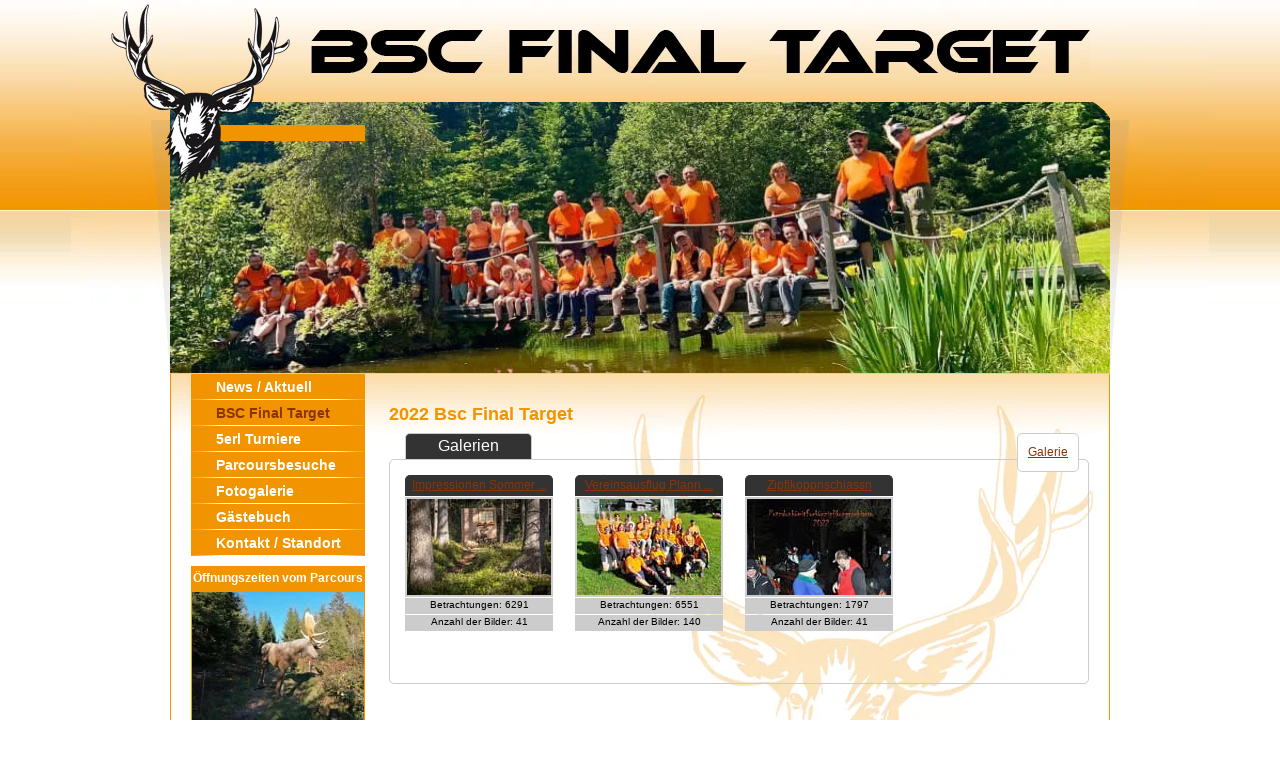

--- FILE ---
content_type: text/html; charset=UTF-8
request_url: https://final-target.at/Bogensportclub-BSC-Final-Target-2022-Bsc-Final-Target_pid,75272,type,galerie.html
body_size: 12149
content:
<!DOCTYPE html PUBLIC "-//W3C//DTD XHTML 1.0 Strict//EN" "http://www.w3.org/TR/xhtml1/DTD/xhtml1-strict.dtd">
<html lang="de">
			<head>
						<meta http-equiv="Content-Type" content="text/html; charset=utf-8" />
							<title>2022 Bsc Final Target - Bogensportclub (BSC) Final Target - Oberndorf</title>
									<meta name="description" content="" />
			<meta name="keywords" content="" />
			<meta name="author" content="final-target" />
			<meta name="region" content="Oberndorf" />
						<meta http-equiv="expires" content="86400" />
			<meta http-equiv="content-language" content="de" />
			<meta name="revisit-after" content="7 days" />
			<meta http-equiv="Content-Script-Type" content="text/javascript" />
			<meta http-equiv="Content-Style-Type" content="text/css" />
	        				<script src="/js/jquery/jquery-1.9.1.min.js" type="text/javascript"></script>
									<script src="/js/jquery/jquery-migrate-1.4.1.min.js" type="text/javascript"></script>
								
			 	<script type="text/javascript">
					var js_up_lang = "";
				</script>

	            <script src="/js/jquery/plugins/stepcarousel.js" type="text/javascript"></script>
	            <link href="/js/jquery/ui/css/smoothness/jquery-ui-1.10.1.custom.min.css" rel="stylesheet" type="text/css" />
	            <script src="/js/jquery/ui/jquery-ui-1.10.1.custom.min.js" type="text/javascript"></script>
	            <script src="/js/jquery/plugins/jquery.innerfade.js" type="text/javascript"></script>
	            <script src="/js/futureweb.js" type="text/javascript"></script>

	            <link href="/js/galleria/galleria.css" rel="stylesheet" type="text/css" media="screen" />
	            <script type="text/javascript" src="/js/galleria/jquery.galleria.js"></script>

	            <script type="text/javascript" src="/js/highslide/highslide-full.packed.js"></script>
				<link rel="stylesheet" type="text/css" href="/js/highslide/highslide.css" />

								<script type="text/javascript" src="/js/header.js.php"></script>
	            

			
			<link href="/templates/final-target.at/css/compiledCSS_5ff954776f56f667918055ef09c2e140_precached.css" rel="stylesheet" type="text/css" />
	        <style type="text/css">
				img, div { behavior: url(/css/iepngfix/iepngfix.htc); }
				div#karte img, div#karte div { behavior: none; }
			</style>
			<link rel="alternate" type="application/rss+xml" title="Medien- und Videos" href="/php/rss/news.php?news_menue_id=4639" /><link rel="alternate" type="application/rss+xml" title="News / Aktuell" href="/php/rss/news.php?news_menue_id=4677" /><link rel="alternate" type="application/rss+xml" title="Tirol" href="/php/rss/news.php?news_menue_id=4680" /><link rel="alternate" type="application/rss+xml" title="Kärnten" href="/php/rss/news.php?news_menue_id=4681" /><link rel="alternate" type="application/rss+xml" title="Salzburg" href="/php/rss/news.php?news_menue_id=4682" /><link rel="alternate" type="application/rss+xml" title="Turnierberichte 2009" href="/php/rss/news.php?news_menue_id=4818" /><link rel="alternate" type="application/rss+xml" title="Turnierberichte 2008" href="/php/rss/news.php?news_menue_id=4819" /><link rel="alternate" type="application/rss+xml" title="Mitglied werden" href="/php/rss/news.php?news_menue_id=4835" /><link rel="alternate" type="application/rss+xml" title="Steiermark" href="/php/rss/news.php?news_menue_id=4852" /><link rel="alternate" type="application/rss+xml" title="Burgenland" href="/php/rss/news.php?news_menue_id=4853" /><link rel="alternate" type="application/rss+xml" title="Niederösterreich" href="/php/rss/news.php?news_menue_id=4854" /><link rel="alternate" type="application/rss+xml" title="Oberösterreich" href="/php/rss/news.php?news_menue_id=4855" /><link rel="alternate" type="application/rss+xml" title="Turnierberichte 2012" href="/php/rss/news.php?news_menue_id=15812" /><link rel="alternate" type="application/rss+xml" title="Turnierberichte 2010" href="/php/rss/news.php?news_menue_id=5860" /><link rel="alternate" type="application/rss+xml" title="Vorstand " href="/php/rss/news.php?news_menue_id=7549" /><link rel="alternate" type="application/rss+xml" title="Tirol" href="/php/rss/news.php?news_menue_id=8507" /><link rel="alternate" type="application/rss+xml" title="Salzburg" href="/php/rss/news.php?news_menue_id=8635" /><link rel="alternate" type="application/rss+xml" title="Turnierberichte 2011 " href="/php/rss/news.php?news_menue_id=11074" /><link rel="alternate" type="application/rss+xml" title="Bayern" href="/php/rss/news.php?news_menue_id=13263" /><link rel="alternate" type="application/rss+xml" title="5erl Turniere" href="/php/rss/news.php?news_menue_id=16684" /><link rel="alternate" type="application/rss+xml" title="Turnierberichte 2013" href="/php/rss/news.php?news_menue_id=22669" /><link rel="alternate" type="application/rss+xml" title="Spiele" href="/php/rss/news.php?news_menue_id=51070" />						<link rel="image_src" href="/userdata/3937/hb/firma.jpg" />
			
<link rel="shortcut icon" href="/templates/final-target.at/img/favicon.ico" />

<link href="/templates/final-target.at/css/SpryMenuBarVertical.css" rel="stylesheet" type="text/css" />
<script src="/js/spry/SpryMenuBar.js" type="text/javascript"></script>

<script type="text/javascript">
$(document).ready(function(){
var MenuBar2 = new Spry.Widget.MenuBar("MenuVertical", {imgDown:"templates/final-target.at/img/SpryMenuBarDownHover.gif", imgRight:"templates/final-target.at/img/SpryMenuBarRightHover.gif"});
});
</script>

<script type="text/javascript">

// Bogenurlaub Animation
function manuAnimate() {
	$("ul#MenuVertical li:contains('Bogensporturlaub')").animate({ backgroundColor: '#45002D' }, 5000, function(){
		$("ul#MenuVertical li:contains('Bogensporturlaub')").animate({ backgroundColor: '#F29400' }, 5000, function() { manuAnimate(); });
	});
}

$(document).ready(function(){

	if($(".nug_inhalt").height() < 10){
		$(".nug_inhalt").height(237);
	}
	manuAnimate();

});

</script>	        	                    	                                            <script>function dummyGoogle(){this.push=function(param){return true;}}
                        var _gaq=new dummyGoogle();if(!('ga'in window)){window.ga=function(){return false;};}</script>
                    
				
			</head>
							<body>
	        
	        

			
	<div class="mainWrapper1">
    	<div class="mainWrapper2">
        	<div class="mainWrapper">
            	<div class="headerWarpper">
                
            		<div class="animalHead"><img src="/templates/final-target.at/img/dear2.png" alt="animal head" /></div>
                
                    <div class="topPart"><a href="/"><img src="/templates/final-target.at/img/logo.gif" alt="logo" /></a></div>
                    
                    <div class="bannerWrapper">
                    	<div class="banenrCurve"><img src="/templates/final-target.at/img/topcurve.png" width="18" height="17" alt="top curve" /></div>
                    	<div class="bannerContents">
                    	<div class="nug_inhalt">
								                         </div>                            
                            <div class="navTOp">&nbsp;</div>
                        
                        </div>
                        		<script type="text/javascript">
			$(document).ready( function(){
				$('#bild').innerfade({
					animationtype: 'fade',
					speed: 1000,
					timeout: 5000,
					type: 'random_start',
					containerheight: '271'
				});
			});
		</script>
	    <div id="bild">

	    	<img style="position:absolute; display:inline;" src="/userdata/3937/hb/mainimages/thumbnails/stoneface_98_940x0.jpg?cb=1718651309" alt="Image" width="940" height="271" /><img style="position:absolute; display:none;" src="/userdata/3937/hb/mainimages/thumbnails/vm_2024_47_940x0.jpg?cb=1727207052" alt="Image" width="940" height="271" /><img style="position:absolute; display:none;" src="/userdata/3937/hb/mainimages/thumbnails/dscn5257_940x0.jpg?cb=1745698395" alt="Image" width="940" height="271" /><img style="position:absolute; display:none;" src="/userdata/3937/hb/mainimages/thumbnails/dscn5252_940x0.jpg?cb=1745698456" alt="Image" width="940" height="271" /><img style="position:absolute; display:none;" src="/userdata/3937/hb/mainimages/thumbnails/dscn5711_940x0.jpg?cb=1750778191" alt="Image" width="940" height="271" /><img style="position:absolute; display:none;" src="/userdata/3937/hb/mainimages/thumbnails/spirodom_15_940x0.jpg?cb=1750778191" alt="Image" width="940" height="271" /><img style="position:absolute; display:none;" src="/userdata/3937/hb/mainimages/thumbnails/perschenstube_66_940x0.jpg?cb=1750778287" alt="Image" width="940" height="271" /><img style="position:absolute; display:none;" src="/userdata/3937/hb/mainimages/thumbnails/h1_26_940x0.jpg?cb=1755775384" alt="Image" width="940" height="271" /><img style="position:absolute; display:none;" src="/userdata/3937/hb/mainimages/thumbnails/h1_41_940x0.jpg?cb=1755775384" alt="Image" width="940" height="271" /><img style="position:absolute; display:none;" src="/userdata/3937/hb/mainimages/thumbnails/tag1_46_940x0.jpg?cb=1757429224" alt="Image" width="940" height="271" /><img style="position:absolute; display:none;" src="/userdata/3937/hb/mainimages/thumbnails/tag2_19_940x0.jpg?cb=1757429224" alt="Image" width="940" height="271" /><img style="position:absolute; display:none;" src="/userdata/3937/hb/mainimages/thumbnails/c_49_940x0.jpg?cb=1757964420" alt="Image" width="940" height="271" /><img style="position:absolute; display:none;" src="/userdata/3937/hb/mainimages/thumbnails/c_35_940x0.jpg?cb=1757964420" alt="Image" width="940" height="271" /><img style="position:absolute; display:none;" src="/userdata/3937/hb/mainimages/thumbnails/1_c_35_940x0.jpg?cb=1757964420" alt="Image" width="940" height="271" /><img style="position:absolute; display:none;" src="/userdata/3937/hb/mainimages/thumbnails/staller_49_940x0.jpg?cb=1758562078" alt="Image" width="940" height="271" /><img style="position:absolute; display:none;" src="/userdata/3937/hb/mainimages/thumbnails/staller_84_940x0.jpg?cb=1758562078" alt="Image" width="940" height="271" /><img style="position:absolute; display:none;" src="/userdata/3937/hb/mainimages/thumbnails/staller_34_940x0.jpg?cb=1758562078" alt="Image" width="940" height="271" /><img style="position:absolute; display:none;" src="/userdata/3937/hb/mainimages/thumbnails/staller_74_940x0.jpg?cb=1758562170" alt="Image" width="940" height="271" /><img style="position:absolute; display:none;" src="/userdata/3937/hb/mainimages/thumbnails/tm_52_940x0.jpg?cb=1759080553" alt="Image" width="940" height="271" /><img style="position:absolute; display:none;" src="/userdata/3937/hb/mainimages/thumbnails/tm_129_940x0.jpg?cb=1759080701" alt="Image" width="940" height="271" />

		</div>                    </div>
                </div>
            	
                <div class="bodyWrapper">
                
                	<div class="leftWrapper">
                    
                    	<div class="navigationHolder">
                        	<!-- CustMenue start //-->
								<div id="custmenue-MenuVertical"><ul id="MenuVertical" class="MenuBarVertical">	<li class="mnu4677"><a href="/Bogensportclub-BSC-Final-Target-News-Aktuell_pid,4677,type,aktuelles.html">News / Aktuell</a>	<ul class="submenu">
		<li class="mnu8307"><a rel="nofollow external" href="http://www.final-target.at/Bogensportclub-BSC-Final-Target-News-Aktuell_pid,4677,archive,1,type,aktuelles.html">Archiv</a>
		</li>
	</ul>

	</li>
	<li class="active mnu4620"><a href="/Bogensportclub-BSC-Final-Target-BSC-Final-Target_pid,4620,type,menue.html">BSC Final Target</a>	<ul class="submenu">
		<li class="mnu15134"><a href="/Bogensportclub-BSC-Final-Target-Vereinsparcours-des-BSC-Final-Target_pid,15134,type,firmeninfo.html">Vereinsparcours des BSC Final Target</a>
		</li>
		<li class="active mnu4684"><a href="/Bogensportclub-BSC-Final-Target-Fotos-vom-Verein-Final-Target_pid,4684,type,menue.html">Fotos vom Verein Final Target</a>		<ul class="submenu">
			<li class="mnu91483"><a href="/Bogensportclub-BSC-Final-Target-2025-BSC-Final-Target_pid,91483,type,galerie.html">2025 BSC Final Target</a>
			</li>
			<li class="mnu86475"><a href="/Bogensportclub-BSC-Final-Target-2024-BSC-Final-Target_pid,86475,type,galerie.html">2024 BSC Final Target</a>
			</li>
			<li class="mnu79225"><a href="/Bogensportclub-BSC-Final-Target-2023-BSC-Final-Target_pid,79225,type,galerie.html">2023 BSC Final Target</a>
			</li>
			<li class="current mnu75272"><a href="/Bogensportclub-BSC-Final-Target-2022-Bsc-Final-Target_pid,75272,type,galerie.html">2022 Bsc Final Target</a>
			</li>
			<li class="mnu71502"><a href="/Bogensportclub-BSC-Final-Target-2021-Bsc-Final-Target_pid,71502,type,bilder.html">2021 Bsc Final Target</a>
			</li>
			<li class="mnu63553"><a href="/Bogensportclub-BSC-Final-Target-2020-Bsc-Final-Target_pid,63553,type,galerie.html">2020 Bsc Final Target</a>
			</li>
			<li class="mnu58637"><a href="/Bogensportclub-BSC-Final-Target-2019-BSC-Final-Target_pid,58637,type,galerie.html">2019 BSC Final Target</a>
			</li>
			<li class="mnu53717"><a href="/Bogensportclub-BSC-Final-Target-2018-BSC-Final-Target_pid,53717,type,galerie.html">2018 BSC Final Target</a>
			</li>
			<li class="mnu48003"><a href="/Bogensportclub-BSC-Final-Target-2017-BSC-Final-Target_pid,48003,type,galerie.html">2017 BSC Final Target</a>
			</li>
			<li class="mnu77399"><a href="/Bogensportclub-BSC-Final-Target-2016-BSC-Final-Target_pid,77399,type,galerie.html">2016 BSC Final Target</a>
			</li>
			<li class="mnu47507"><a href="/Bogensportclub-BSC-Final-Target-Gigls-Hase_pid,47507,type,bilder.html">Gigl`s Hase</a>
			</li>
			<li class="mnu46944"><a href="/Bogensportclub-BSC-Final-Target-VM-2016_pid,46944,type,bilder.html">VM 2016</a>
			</li>
			<li class="mnu47021"><a href="/Bogensportclub-BSC-Final-Target-Winterumbau-2016-17_pid,47021,type,bilder.html">Winterumbau 2016/17</a>
			</li>
			<li class="mnu46257"><a href="/Bogensportclub-BSC-Final-Target-Labe-neu_pid,46257,type,bilder.html">Labe neu</a>
			</li>
			<li class="mnu43361"><a href="/Bogensportclub-BSC-Final-Target-2016-Final-Target_pid,43361,type,galerie.html">2016 Final Target</a>
			</li>
			<li class="mnu43360"><a href="/Bogensportclub-BSC-Final-Target-Nachwuchsschuetzen_pid,43360,type,bilder.html">Nachwuchsschützen</a>
			</li>
			<li class="mnu43196"><a href="/Bogensportclub-BSC-Final-Target-Fokelnschiassn-2016_pid,43196,type,bilder.html">Fokelnschiassn 2016</a>
			</li>
			<li class="mnu41250"><a href="/Bogensportclub-BSC-Final-Target-Zipfikoppnschiassn-2015_pid,41250,type,bilder.html">Zipfikoppnschiassn 2015</a>
			</li>
			<li class="mnu40787"><a href="/Bogensportclub-BSC-Final-Target-2015-16-Winterumbau_pid,40787,type,bilder.html">2015/16 Winterumbau</a>
			</li>
			<li class="mnu40502"><a href="/Bogensportclub-BSC-Final-Target-VM-2015_pid,40502,type,bilder.html">VM 2015</a>
			</li>
			<li class="mnu39972"><a href="/Bogensportclub-BSC-Final-Target-Regenbogen_pid,39972,type,bilder.html">Regenbogen</a>
			</li>
			<li class="mnu38362"><a href="/Bogensportclub-BSC-Final-Target-2015-Parcoursbau_pid,38362,type,bilder.html">2015 Parcoursbau</a>
			</li>
			<li class="mnu37191"><a href="/Bogensportclub-BSC-Final-Target-Sommerparcours-2015_pid,37191,type,bilder.html">Sommerparcours 2015</a>
			</li>
			<li class="mnu37156"><a href="/Bogensportclub-BSC-Final-Target-Umbau-auf-Sommerparcours-2015_pid,37156,type,bilder.html">Umbau auf Sommerparcours 2015</a>
			</li>
			<li class="mnu35397"><a href="/Bogensportclub-BSC-Final-Target-Silvesterschiassn-2014-15_pid,35397,type,bilder.html">Silvesterschiassn 2014/15</a>
			</li>
			<li class="mnu34536"><a href="/Bogensportclub-BSC-Final-Target-1.cm-Schiassn-mit-Feunden_pid,34536,type,bilder.html">1.cm Schiassn mit Feunden</a>
			</li>
			<li class="mnu34260"><a href="/Bogensportclub-BSC-Final-Target-Oberndorfer-Dorfschiassn_pid,34260,type,bilder.html">Oberndorfer Dorfschiassn</a>
			</li>
			<li class="mnu33958"><a href="/Bogensportclub-BSC-Final-Target-2014-15-Winter_pid,33958,type,bilder.html">2014/15 Winter</a>
			</li>
			<li class="mnu33715"><a href="/Bogensportclub-BSC-Final-Target-HIP-2014_pid,33715,type,bilder.html">HIP 2014</a>
			</li>
			<li class="mnu31950"><a href="/Bogensportclub-BSC-Final-Target-2014-Vereinsmeisterschaft_pid,31950,type,bilder.html">2014 Vereinsmeisterschaft</a>
			</li>
			<li class="mnu29359"><a href="/Bogensportclub-BSC-Final-Target-Kastanienschiessen_pid,29359,type,bilder.html">Kastanienschiessen</a>
			</li>
			<li class="mnu29030"><a href="/Bogensportclub-BSC-Final-Target-2013-14-Winterparcours_pid,29030,type,bilder.html">2013/14 Winterparcours</a>
			</li>
			<li class="mnu28061"><a href="/Bogensportclub-BSC-Final-Target-2013-Vereinsmeisterschaft_pid,28061,type,bilder.html">2013 Vereinsmeisterschaft</a>
			</li>
			<li class="mnu25955"><a href="/Bogensportclub-BSC-Final-Target-Nachtrags-Vereinsmeisterschaft-2012_pid,25955,type,bilder.html">Nachtrags- Vereinsmeisterschaft 2012</a>
			</li>
			<li class="mnu25893"><a href="/Bogensportclub-BSC-Final-Target-2013-Parcoursaufbau_pid,25893,type,bilder.html">2013 Parcoursaufbau</a>
			</li>
			<li class="mnu20363"><a href="/Bogensportclub-BSC-Final-Target-Aufraeumungsarbeiten-am-Parcours_pid,20363,type,bilder.html">Aufräumungsarbeiten am Parcours</a>
			</li>
			<li class="mnu19491"><a href="/Bogensportclub-BSC-Final-Target-Orkanschaeden_pid,19491,type,bilder.html">Orkanschäden</a>
			</li>
			<li class="mnu18717"><a href="/Bogensportclub-BSC-Final-Target-Hindernisparcours-07-2012_pid,18717,type,bilder.html">Hindernisparcours 07/2012</a>
			</li>
			<li class="mnu18078"><a href="/Bogensportclub-BSC-Final-Target-Pfingsthoagascht-2012_pid,18078,type,bilder.html">Pfingsthoagascht 2012</a>
			</li>
			<li class="mnu15425"><a href="/Bogensportclub-BSC-Final-Target-Winterimpressionen-2011-12_pid,15425,type,bilder.html">Winterimpressionen 2011/12</a>
			</li>
			<li class="mnu14793"><a href="/Bogensportclub-BSC-Final-Target-Winterparcours-2011-12_pid,14793,type,bilder.html">Winterparcours 2011/12</a>
			</li>
			<li class="mnu14631"><a href="/Bogensportclub-BSC-Final-Target-Vereinsmeisterschaft-2011_pid,14631,type,bilder.html">Vereinsmeisterschaft 2011</a>
			</li>
			<li class="mnu13245"><a href="/Bogensportclub-BSC-Final-Target-Falkenholz_pid,13245,type,bilder.html">Falkenholz</a>
			</li>
			<li class="mnu12247"><a href="/Bogensportclub-BSC-Final-Target-Bognhoangascht-Ostern_pid,12247,type,bilder.html">Bog´nhoangascht Ostern</a>
			</li>
			<li class="mnu9882"><a href="/Bogensportclub-BSC-Final-Target-1.fliegende-Tiroler-Snowboardpistenwildsau_pid,9882,type,bilder.html">1.fliegende Tiroler Snowboardpistenwildsau</a>
			</li>
			<li class="mnu4780"><a href="/Bogensportclub-BSC-Final-Target-Unser-Maskottchen-Charly_pid,4780,type,bilder.html">Unser Maskottchen Charly</a>
			</li>
			<li class="mnu9962"><a href="/Bogensportclub-BSC-Final-Target-Winterparcours-2010-11_pid,9962,type,bilder.html">Winterparcours 2010/11</a>
			</li>
			<li class="mnu9475"><a href="/Bogensportclub-BSC-Final-Target-Aufbau-Winterparcours-2010-11_pid,9475,type,bilder.html">Aufbau Winterparcours 2010/11</a>
			</li>
			<li class="mnu10117"><a href="/Bogensportclub-BSC-Final-Target-Adventzeit_pid,10117,type,bilder.html">Adventzeit</a>
			</li>
			<li class="mnu9440"><a href="/Bogensportclub-BSC-Final-Target-Vereinsmeisterschaft-2010_pid,9440,type,bilder.html">Vereinsmeisterschaft 2010</a>
			</li>
			<li class="mnu8389"><a href="/Bogensportclub-BSC-Final-Target-3.-Bognhoangascht_pid,8389,type,bilder.html">3. Bog´nhoangascht</a>
			</li>
			<li class="mnu7783"><a href="/Bogensportclub-BSC-Final-Target-2.-Bognhoangasch_pid,7783,type,bilder.html">2. Bog´nhoangasch</a>
			</li>
			<li class="mnu7654"><a href="/Bogensportclub-BSC-Final-Target-Lorenz_pid,7654,type,bilder.html">Lorenz</a>
			</li>
			<li class="mnu7392"><a href="/Bogensportclub-BSC-Final-Target-Parcours-BSC-Final-Target_pid,7392,type,bilder.html">Parcours BSC Final-Target</a>
			</li>
			<li class="mnu7361"><a href="/Bogensportclub-BSC-Final-Target-EBHC-2010_pid,7361,type,bilder.html">EBHC 2010</a>			<ul class="submenu">
				<li class="mnu7363"><a href="/Bogensportclub-BSC-Final-Target-EBHC-1.-Tag_pid,7363,type,bilder.html">EBHC 1. Tag</a>
				</li>
				<li class="mnu7225"><a href="/Bogensportclub-BSC-Final-Target-EBHC-3.-Tag_pid,7225,type,bilder.html">EBHC 3. Tag</a>
				</li>
				<li class="mnu7231"><a href="/Bogensportclub-BSC-Final-Target-4.-Tag-EBHC_pid,7231,type,bilder.html">4. Tag EBHC</a>
				</li>
				<li class="mnu7240"><a href="/Bogensportclub-BSC-Final-Target-5.Tag-EBHC_pid,7240,type,bilder.html">5.Tag EBHC</a>
				</li>
				<li class="mnu7257"><a href="/Bogensportclub-BSC-Final-Target-6.-Tag-EBHC_pid,7257,type,bilder.html">6. Tag EBHC</a>
				</li>
				<li class="mnu7303"><a href="/Bogensportclub-BSC-Final-Target-7.Tag_pid,7303,type,bilder.html">7.Tag</a>
				</li>
			</ul>

			</li>
			<li class="mnu7100"><a href="/Bogensportclub-BSC-Final-Target-Parcoursaufbau-BSC-Final-Target_pid,7100,type,bilder.html">Parcoursaufbau BSC Final Target</a>
			</li>
			<li class="mnu5028"><a href="/Bogensportclub-BSC-Final-Target-Winterparcours-Final-Target_pid,5028,type,bilder.html">Winterparcours Final Target</a>
			</li>
			<li class="mnu4839"><a href="/Bogensportclub-BSC-Final-Target-Tag-der-Vereine_pid,4839,type,bilder.html">Tag der Vereine</a>
			</li>
			<li class="mnu4782"><a href="/Bogensportclub-BSC-Final-Target-Gardenchallenge_pid,4782,type,bilder.html">Gardenchallenge</a>
			</li>
			<li class="mnu19191"><a href="/Bogensportclub-BSC-Final-Target-Urlaub-mit-Pfeil-und-Bogen_pid,19191,type,bilder.html">Urlaub mit Pfeil und Bogen</a>
			</li>
			<li class="mnu85721"><a href="/Bogensportclub-BSC-Final-Target-Sommerumbau-2024_pid,85721,type,bilder.html">Sommerumbau 2024</a>
			</li>
		</ul>

		</li>
		<li class="mnu7549"><a href="/Bogensportclub-BSC-Final-Target-Vorstand_pid,7549,type,news.html">Vorstand</a>
		</li>
		<li class="mnu4623"><a href="/Bogensportclub-BSC-Final-Target-Erfolge_pid,4623,type,firmeninfo.html">Erfolge</a>
		</li>
		<li class="mnu4639"><a href="/Bogensportclub-BSC-Final-Target-Medien-und-Videos_pid,4639,type,news.html">Medien- und Videos</a>
		</li>
		<li class="mnu4835"><a href="/Bogensportclub-BSC-Final-Target-Mitglied-werden_pid,4835,type,news.html">Mitglied werden</a>
		</li>
		<li class="mnu51070"><a href="/Bogensportclub-BSC-Final-Target-Spiele_pid,51070,type,aktuelles.html">Spiele</a>
		</li>
	</ul>

	</li>
	<li class="mnu16684"><a href="/Bogensportclub-BSC-Final-Target-5erl-Turniere_pid,16684,type,aktuelles.html">5erl Turniere</a>
	</li>
	<li class="mnu4678"><a href="/Bogensportclub-BSC-Final-Target-Parcoursbesuche_pid,4678,type,menue.html">Parcoursbesuche</a>	<ul class="submenu">
		<li class="mnu44648"><a href="/Bogensportclub-BSC-Final-Target-Parcours-km_pid,44648,type,firmeninfo.html">Parcours km</a>
		</li>
		<li class="mnu4680"><a href="/Bogensportclub-BSC-Final-Target-Tirol_pid,4680,type,news.html">Tirol</a>
		</li>
		<li class="mnu4682"><a href="/Bogensportclub-BSC-Final-Target-Salzburg_pid,4682,type,news.html">Salzburg</a>
		</li>
		<li class="mnu4854"><a href="/Bogensportclub-BSC-Final-Target-Niederoesterreich_pid,4854,type,news.html">Niederösterreich</a>
		</li>
		<li class="mnu4855"><a href="/Bogensportclub-BSC-Final-Target-Oberoesterreich_pid,4855,type,news.html">Oberösterreich</a>
		</li>
		<li class="mnu4681"><a href="/Bogensportclub-BSC-Final-Target-Kaernten_pid,4681,type,news.html">Kärnten</a>
		</li>
		<li class="mnu4852"><a href="/Bogensportclub-BSC-Final-Target-Steiermark_pid,4852,type,news.html">Steiermark</a>
		</li>
		<li class="mnu4853"><a href="/Bogensportclub-BSC-Final-Target-Burgenland_pid,4853,type,news.html">Burgenland</a>
		</li>
		<li class="mnu13263"><a href="/Bogensportclub-BSC-Final-Target-Bayern_pid,13263,type,news.html">Bayern</a>
		</li>
		<li class="mnu19189"><a href="/Bogensportclub-BSC-Final-Target-Urlaub-mit-Pfeil-und-Bogen_pid,19189,type,firmeninfo.html">Urlaub mit Pfeil und Bogen</a>
		</li>
	</ul>

	</li>
	<li class="mnu4683"><a href="/Bogensportclub-BSC-Final-Target-Fotogalerie_pid,4683,type,menue.html">Fotogalerie</a>	<ul class="submenu">
		<li class="mnu4687"><a href="/Bogensportclub-BSC-Final-Target-Turnierbesuche_pid,4687,type,menue.html">Turnierbesuche</a>		<ul class="submenu">
			<li class="mnu89845"><a href="/Bogensportclub-BSC-Final-Target-Turniere-2025_pid,89845,type,galerie.html">Turniere 2025</a>
			</li>
			<li class="mnu83899"><a href="/Bogensportclub-BSC-Final-Target-Turniere-2024_pid,83899,type,galerie.html">Turniere 2024</a>
			</li>
			<li class="mnu77511"><a href="/Bogensportclub-BSC-Final-Target-Turniere-2023_pid,77511,type,galerie.html">Turniere 2023</a>
			</li>
			<li class="mnu74564"><a href="/Bogensportclub-BSC-Final-Target-Turniere-2022_pid,74564,type,galerie.html">Turniere 2022</a>
			</li>
			<li class="mnu71187"><a href="/Bogensportclub-BSC-Final-Target-Turniere-2021_pid,71187,type,galerie.html">Turniere 2021</a>
			</li>
			<li class="mnu63554"><a href="/Bogensportclub-BSC-Final-Target-Turniere-2020_pid,63554,type,galerie.html">Turniere 2020</a>
			</li>
			<li class="mnu58955"><a href="/Bogensportclub-BSC-Final-Target-Turniere-2019_pid,58955,type,galerie.html">Turniere 2019</a>
			</li>
			<li class="mnu53614"><a href="/Bogensportclub-BSC-Final-Target-Turniere-2018_pid,53614,type,galerie.html">Turniere 2018</a>
			</li>
			<li class="mnu48158"><a href="/Bogensportclub-BSC-Final-Target-Turniere-2017_pid,48158,type,galerie.html">Turniere 2017</a>
			</li>
			<li class="mnu45453"><a href="/Bogensportclub-BSC-Final-Target-EBHC-2016_pid,45453,type,galerie.html">EBHC 2016</a>
			</li>
			<li class="mnu41891"><a href="/Bogensportclub-BSC-Final-Target-Turniere-2016_pid,41891,type,galerie.html">Turniere 2016</a>
			</li>
			<li class="mnu35484"><a href="/Bogensportclub-BSC-Final-Target-Turniere-2015_pid,35484,type,menue.html">Turniere 2015</a>			<ul class="submenu">
				<li class="mnu40731"><a href="/Bogensportclub-BSC-Final-Target-7.-Jagdbogenturnier-Rund-um-die-Gotzenmuehle_pid,40731,type,bilder.html">7. Jagdbogenturnier &quot;Rund um die Gotzenmühle&quot;</a>
				</li>
				<li class="mnu40601"><a href="/Bogensportclub-BSC-Final-Target-26.-Jochberger-Jagdturnier_pid,40601,type,bilder.html">26. Jochberger Jagdturnier</a>
				</li>
				<li class="mnu40251"><a href="/Bogensportclub-BSC-Final-Target-5erl-Glemmerhof-2015_pid,40251,type,bilder.html">5erl Glemmerhof 2015</a>
				</li>
				<li class="mnu40175"><a href="/Bogensportclub-BSC-Final-Target-Er-und-Sie-Turnier-2015_pid,40175,type,bilder.html">Er &amp; Sie Turnier 2015</a>
				</li>
				<li class="mnu39776"><a href="/Bogensportclub-BSC-Final-Target-14.-Alptraumturnier-2015_pid,39776,type,bilder.html">14. Alptraumturnier 2015</a>
				</li>
				<li class="mnu39355"><a href="/Bogensportclub-BSC-Final-Target-Watles-2015_pid,39355,type,bilder.html">Watles 2015</a>
				</li>
				<li class="mnu39252"><a href="/Bogensportclub-BSC-Final-Target-3.-Tschingls-Pfunds_pid,39252,type,bilder.html">3. Tschingls Pfunds</a>
				</li>
				<li class="mnu38686"><a href="/Bogensportclub-BSC-Final-Target-offene-Vereinsmeisterschaft-BSC-Niedernsill_pid,38686,type,bilder.html">offene Vereinsmeisterschaft BSC Niedernsill</a>
				</li>
				<li class="mnu38534"><a href="/Bogensportclub-BSC-Final-Target-5erl-Kaiserwinkel-2015_pid,38534,type,bilder.html">5erl Kaiserwinkel 2015</a>
				</li>
				<li class="mnu38363"><a href="/Bogensportclub-BSC-Final-Target-7.-Prosseggklamm-Turnier_pid,38363,type,bilder.html">7. Prosseggklamm Turnier</a>
				</li>
				<li class="mnu38196"><a href="/Bogensportclub-BSC-Final-Target-OeM-IFAA-Stuhlfelden-2015_pid,38196,type,bilder.html">ÖM IFAA Stuhlfelden 2015</a>
				</li>
				<li class="mnu38054"><a href="/Bogensportclub-BSC-Final-Target-13.-Int.-Dolomitenturnier-2015_pid,38054,type,bilder.html">13. Int. Dolomitenturnier 2015</a>
				</li>
				<li class="mnu37922"><a href="/Bogensportclub-BSC-Final-Target-Pfingstturnier-und-TM-Zams_pid,37922,type,bilder.html">Pfingstturnier und TM Zams</a>
				</li>
				<li class="mnu37731"><a href="/Bogensportclub-BSC-Final-Target-3.-Turnier-BSU-St.-Veit_pid,37731,type,bilder.html">3. Turnier BSU St. Veit</a>
				</li>
				<li class="mnu37691"><a href="/Bogensportclub-BSC-Final-Target-12.-Glemmerhofturnier_pid,37691,type,bilder.html">12. Glemmerhofturnier</a>
				</li>
				<li class="mnu37351"><a href="/Bogensportclub-BSC-Final-Target-7.-Losachturnier_pid,37351,type,bilder.html">7. Losachturnier</a>
				</li>
				<li class="mnu37231"><a href="/Bogensportclub-BSC-Final-Target-5erl-Avalon_pid,37231,type,bilder.html">5erl Avalon</a>
				</li>
				<li class="mnu37058"><a href="/Bogensportclub-BSC-Final-Target-12.-Hermann-Gedenkturnier_pid,37058,type,bilder.html">12. Hermann Gedenkturnier</a>
				</li>
				<li class="mnu36569"><a href="/Bogensportclub-BSC-Final-Target-5.-Turnier-Oberkrammern_pid,36569,type,bilder.html">5. Turnier Oberkrammern</a>
				</li>
				<li class="mnu36240"><a href="/Bogensportclub-BSC-Final-Target-19.-5erl-BSC-Final-Target_pid,36240,type,bilder.html">19. 5erl BSC Final Target</a>
				</li>
				<li class="mnu36038"><a href="/Bogensportclub-BSC-Final-Target-10.-Saalfeldener-Winterturnier-2015_pid,36038,type,bilder.html">10. Saalfeldener Winterturnier 2015</a>
				</li>
				<li class="mnu35485"><a href="/Bogensportclub-BSC-Final-Target-23.-Berghof-Winterturnier_pid,35485,type,bilder.html">23. Berghof Winterturnier</a>
				</li>
			</ul>

			</li>
			<li class="mnu29451"><a href="/Bogensportclub-BSC-Final-Target-Turniere-2014_pid,29451,type,menue.html">Turniere 2014</a>			<ul class="submenu">
				<li class="mnu33925"><a href="/Bogensportclub-BSC-Final-Target-Rund-um-die-Gotzenmuehle-2014_pid,33925,type,bilder.html">Rund um die Gotzenmühle 2014</a>
				</li>
				<li class="mnu33594"><a href="/Bogensportclub-BSC-Final-Target-5erl-Pointenhof-2014_pid,33594,type,bilder.html">5erl Pointenhof 2014</a>
				</li>
				<li class="mnu33500"><a href="/Bogensportclub-BSC-Final-Target-Er-und-Sie-Turnier-2014_pid,33500,type,bilder.html">Er &amp; Sie Turnier 2014</a>
				</li>
				<li class="mnu33467"><a href="/Bogensportclub-BSC-Final-Target-1.-Wildkogelalmtrophy_pid,33467,type,bilder.html">1. Wildkogelalmtrophy</a>
				</li>
				<li class="mnu32759"><a href="/Bogensportclub-BSC-Final-Target-11.-Saalfeldener-Blattlturnier-2014_pid,32759,type,bilder.html">11. Saalfeldener Blattlturnier 2014</a>
				</li>
				<li class="mnu32645"><a href="/Bogensportclub-BSC-Final-Target-OeM-OeSTM-Club-3D-Austria_pid,32645,type,bilder.html">ÖM/ÖSTM Club 3D Austria</a>
				</li>
				<li class="mnu31925"><a href="/Bogensportclub-BSC-Final-Target-OeM-IFAA-im-Glemmtal-2014_pid,31925,type,bilder.html">ÖM IFAA im Glemmtal 2014</a>
				</li>
				<li class="mnu32443"><a href="/Bogensportclub-BSC-Final-Target-TLM-und-Kitzalps-WA-Lakota_pid,32443,type,bilder.html">TLM &amp; Kitzalps WA Lakota</a>
				</li>
				<li class="mnu32006"><a href="/Bogensportclub-BSC-Final-Target-6.-Prosseggklamm-Turnier_pid,32006,type,bilder.html">6. Prosseggklamm - Turnier</a>
				</li>
				<li class="mnu31857"><a href="/Bogensportclub-BSC-Final-Target-2.-Turnier-BSU-St.Veit_pid,31857,type,bilder.html">2. Turnier BSU St.Veit</a>
				</li>
				<li class="mnu31661"><a href="/Bogensportclub-BSC-Final-Target-12.-Int.-Dolomitenturnier_pid,31661,type,bilder.html">12. Int. Dolomitenturnier</a>
				</li>
				<li class="mnu31519"><a href="/Bogensportclub-BSC-Final-Target-11.-Glemmerhofturnier-2014_pid,31519,type,bilder.html">11. Glemmerhofturnier 2014</a>
				</li>
				<li class="mnu31416"><a href="/Bogensportclub-BSC-Final-Target-TM-und-6.-Losachturnier_pid,31416,type,bilder.html">TM und 6. Losachturnier</a>
				</li>
				<li class="mnu31390"><a href="/Bogensportclub-BSC-Final-Target-5erl-Avalon-2014_pid,31390,type,bilder.html">5erl Avalon 2014</a>
				</li>
				<li class="mnu31313"><a href="/Bogensportclub-BSC-Final-Target-Bachwinkelchallenge-2014_pid,31313,type,bilder.html">Bachwinkelchallenge 2014</a>
				</li>
				<li class="mnu31155"><a href="/Bogensportclub-BSC-Final-Target-Hermann-Gedenkturnier-2014_pid,31155,type,bilder.html">Hermann Gedenkturnier 2014</a>
				</li>
				<li class="mnu30753"><a href="/Bogensportclub-BSC-Final-Target-4.-Turnier-BSV-Oberkrammern_pid,30753,type,bilder.html">4. Turnier BSV Oberkrammern</a>
				</li>
				<li class="mnu30005"><a href="/Bogensportclub-BSC-Final-Target-5erl-Final-Target-2014-Labe_pid,30005,type,bilder.html">5erl Final Target 2014 Labe</a>
				</li>
				<li class="mnu29966"><a href="/Bogensportclub-BSC-Final-Target-5erl-Final-Target-2014_pid,29966,type,bilder.html">5erl Final Target 2014</a>
				</li>
				<li class="mnu29452"><a href="/Bogensportclub-BSC-Final-Target-22.-Hollersbachturnier-2014_pid,29452,type,bilder.html">22. Hollersbachturnier 2014</a>
				</li>
			</ul>

			</li>
			<li class="mnu22434"><a href="/Bogensportclub-BSC-Final-Target-Turniere-2013_pid,22434,type,menue.html">Turniere 2013</a>			<ul class="submenu">
				<li class="mnu28238"><a href="/Bogensportclub-BSC-Final-Target-2013-Ranch-Bowfire-Herbstturnier_pid,28238,type,bilder.html">2013 Ranch Bowfire Herbstturnier</a>
				</li>
				<li class="mnu27947"><a href="/Bogensportclub-BSC-Final-Target-Rund-um-die-Gotzenmuehle-2013_pid,27947,type,bilder.html">Rund um die Gotzenmühle 2013</a>
				</li>
				<li class="mnu27576"><a href="/Bogensportclub-BSC-Final-Target-5erl-Lakota-2013_pid,27576,type,bilder.html">5erl Lakota 2013</a>
				</li>
				<li class="mnu27394"><a href="/Bogensportclub-BSC-Final-Target-3.-Er-und-Sie-Turnier_pid,27394,type,bilder.html">3. Er &amp; Sie Turnier</a>
				</li>
				<li class="mnu27332"><a href="/Bogensportclub-BSC-Final-Target-5.-Glemmerhof-Rachkuchl-Tag-Nacht-Alpin-Challenge_pid,27332,type,bilder.html">5. Glemmerhof Rachkuchl Tag-Nacht-Alpin-Challenge</a>
				</li>
				<li class="mnu27268"><a href="/Bogensportclub-BSC-Final-Target-2013-TLM-Wipptal_pid,27268,type,bilder.html">2013 TLM Wipptal</a>
				</li>
				<li class="mnu27206"><a href="/Bogensportclub-BSC-Final-Target-12.-Alp-traumturnier-1.-Tag_pid,27206,type,bilder.html">12. Alp-traumturnier 1. Tag</a>
				</li>
				<li class="mnu27207"><a href="/Bogensportclub-BSC-Final-Target-12.-Alp-traumturnier-2.-Tag_pid,27207,type,bilder.html">12. Alp-traumturnier 2. Tag</a>
				</li>
				<li class="mnu27064"><a href="/Bogensportclub-BSC-Final-Target-9.-Niedernsiller-Bogenturnier_pid,27064,type,bilder.html">9. Niedernsiller Bogenturnier</a>
				</li>
				<li class="mnu27000"><a href="/Bogensportclub-BSC-Final-Target-1.-KitzAlps-WA-3D-Sternturnier_pid,27000,type,bilder.html">1. KitzAlps WA 3D Sternturnier</a>
				</li>
				<li class="mnu26173"><a href="/Bogensportclub-BSC-Final-Target-5erl-Kaiserwinkel-2013_pid,26173,type,bilder.html">5erl Kaiserwinkel 2013</a>
				</li>
				<li class="mnu26187"><a href="/Bogensportclub-BSC-Final-Target-WA-Sternturnier-Glemmtal_pid,26187,type,bilder.html">WA Sternturnier Glemmtal</a>
				</li>
				<li class="mnu26106"><a href="/Bogensportclub-BSC-Final-Target-2013-OeM-Henndorf_pid,26106,type,bilder.html">2013 ÖM Henndorf</a>
				</li>
				<li class="mnu25859"><a href="/Bogensportclub-BSC-Final-Target-15.-3D-Turnier-Kuehtai_pid,25859,type,bilder.html">15. 3D Turnier Kühtai</a>
				</li>
				<li class="mnu25687"><a href="/Bogensportclub-BSC-Final-Target-KitzAlps-3D-BowHunting-2013_pid,25687,type,bilder.html">KitzAlps 3D BowHunting 2013</a>
				</li>
				<li class="mnu25545"><a href="/Bogensportclub-BSC-Final-Target-11.-Intern.-Dolomitenturnier_pid,25545,type,bilder.html">11. Intern. Dolomitenturnier</a>
				</li>
				<li class="mnu25404"><a href="/Bogensportclub-BSC-Final-Target-20.-Rauriser-Sonnblickturnier_pid,25404,type,bilder.html">20. Rauriser Sonnblickturnier</a>
				</li>
				<li class="mnu25261"><a href="/Bogensportclub-BSC-Final-Target-10.-Glemmerhofturnier_pid,25261,type,bilder.html">10. Glemmerhofturnier</a>
				</li>
				<li class="mnu25021"><a href="/Bogensportclub-BSC-Final-Target-5erl-Avalon-2013_pid,25021,type,bilder.html">5erl Avalon 2013</a>
				</li>
				<li class="mnu25020"><a href="/Bogensportclub-BSC-Final-Target-5.-Losachmonsterturnier_pid,25020,type,bilder.html">5. Losach(monster)turnier</a>
				</li>
				<li class="mnu24648"><a href="/Bogensportclub-BSC-Final-Target-10.-Hermann-Gedenk-Turnier_pid,24648,type,bilder.html">10. Hermann-Gedenk-Turnier</a>
				</li>
				<li class="mnu24650"><a href="/Bogensportclub-BSC-Final-Target-10.-Hermann-Gedenk-Turnier-2.-Tag_pid,24650,type,bilder.html">10. Hermann-Gedenk-Turnier 2. Tag</a>
				</li>
				<li class="mnu24062"><a href="/Bogensportclub-BSC-Final-Target-3-Brueder-Cup_pid,24062,type,bilder.html">3 Brüder Cup</a>
				</li>
				<li class="mnu23917"><a href="/Bogensportclub-BSC-Final-Target-3.-Turnier-Oberkrammern_pid,23917,type,bilder.html">3. Turnier Oberkrammern</a>
				</li>
				<li class="mnu23596"><a href="/Bogensportclub-BSC-Final-Target-TLM-TM-Halle-Woergl-2013_pid,23596,type,bilder.html">TLM/TM Halle Wörgl 2013</a>
				</li>
				<li class="mnu23410"><a href="/Bogensportclub-BSC-Final-Target-Ranch-Bowfire-Winterturnier-2013_pid,23410,type,bilder.html">Ranch-Bowfire Winterturnier 2013</a>
				</li>
				<li class="mnu22976"><a href="/Bogensportclub-BSC-Final-Target-9.-Saalfeldener-Winterturnier_pid,22976,type,bilder.html">9. Saalfeldener Winterturnier</a>
				</li>
				<li class="mnu22557"><a href="/Bogensportclub-BSC-Final-Target-3.-Chrysantner-Winterturnier_pid,22557,type,bilder.html">3. Chrysantner Winterturnier</a>
				</li>
				<li class="mnu22435"><a href="/Bogensportclub-BSC-Final-Target-21.-Berghofchallenge-in-Hollersbach_pid,22435,type,bilder.html">21. Berghofchallenge in Hollersbach</a>
				</li>
			</ul>

			</li>
			<li class="mnu15801"><a href="/Bogensportclub-BSC-Final-Target-Turniere-2012_pid,15801,type,menue.html">Turniere 2012</a>			<ul class="submenu">
				<li class="mnu21014"><a href="/Bogensportclub-BSC-Final-Target-1.-Mehrkampfturnier-Pinzgauer-Laterndl_pid,21014,type,bilder.html">1. Mehrkampfturnier Pinzgauer Laterndl</a>
				</li>
				<li class="mnu20841"><a href="/Bogensportclub-BSC-Final-Target-4.-Gotzenmuehle_pid,20841,type,bilder.html">4. Gotzenmühle</a>
				</li>
				<li class="mnu20613"><a href="/Bogensportclub-BSC-Final-Target-23.-Jochberg-Tag-1_pid,20613,type,bilder.html">23. Jochberg Tag 1</a>
				</li>
				<li class="mnu20614"><a href="/Bogensportclub-BSC-Final-Target-23.-Jochberg-2.-Tag_pid,20614,type,bilder.html">23. Jochberg 2. Tag</a>
				</li>
				<li class="mnu20369"><a href="/-Bogensportclub-BSC-Final-Target-2.-Ogroana-BSV-Keltenheroes_pid,20369,type,bilder.html">2. Ogroana BSV Keltenheroes</a>
				</li>
				<li class="mnu20200"><a href="/Bogensportclub-BSC-Final-Target-2.-Oberkrammern_pid,20200,type,bilder.html">2. Oberkrammern</a>
				</li>
				<li class="mnu19966"><a href="/Bogensportclub-BSC-Final-Target-2.-Er-und-Sie-Turnier-Kaiserwinkel_pid,19966,type,bilder.html">2. Er&amp;Sie Turnier Kaiserwinkel</a>
				</li>
				<li class="mnu19899"><a href="/Bogensportclub-BSC-Final-Target-11.-5erl-Glemmerhof_pid,19899,type,bilder.html">11. 5erl Glemmerhof</a>
				</li>
				<li class="mnu19712"><a href="/Bogensportclub-BSC-Final-Target-4.-T-N-A-C-Rachkuchl_pid,19712,type,bilder.html">4. T-N-A-C Rachkuchl</a>
				</li>
				<li class="mnu19488"><a href="/Bogensportclub-BSC-Final-Target-2.-Almrauschturnier_pid,19488,type,bilder.html">2. Almrauschturnier</a>
				</li>
				<li class="mnu19366"><a href="/Bogensportclub-BSC-Final-Target-8.-Putzdunkoemitliacht_pid,19366,type,bilder.html">8. Putzdunkömitliacht</a>
				</li>
				<li class="mnu19359"><a href="/Bogensportclub-BSC-Final-Target-Sommerturnier-Niedernsill_pid,19359,type,bilder.html">Sommerturnier Niedernsill</a>
				</li>
				<li class="mnu19268"><a href="/Bogensportclub-BSC-Final-Target-Tiroler-Landesmeisterschaft-2012_pid,19268,type,bilder.html">Tiroler Landesmeisterschaft 2012</a>
				</li>
				<li class="mnu18963"><a href="/Bogensportclub-BSC-Final-Target-OeM-OeSTM-WA-2012-2.Tag_pid,18963,type,bilder.html">ÖM/ÖSTM WA 2012 2.Tag</a>
				</li>
				<li class="mnu18962"><a href="/Bogensportclub-BSC-Final-Target-OeM-OeSTM-WA-2012-1.-Tag_pid,18962,type,bilder.html">ÖM/ÖSTM WA 2012 1. Tag</a>
				</li>
				<li class="mnu18834"><a href="/Bogensportclub-BSC-Final-Target-4.-Prosseggklammturnier_pid,18834,type,bilder.html">4. Prosseggklammturnier</a>
				</li>
				<li class="mnu18369"><a href="/Bogensportclub-BSC-Final-Target-2.-Keltenturnier_pid,18369,type,bilder.html">2. Keltenturnier</a>
				</li>
				<li class="mnu18128"><a href="/Bogensportclub-BSC-Final-Target-3D-Turnier-Kuehtai_pid,18128,type,bilder.html">3D Turnier Kühtai</a>
				</li>
				<li class="mnu18008"><a href="/Bogensportclub-BSC-Final-Target-19.-Sonnblickturnier-Rauris_pid,18008,type,bilder.html">19. Sonnblickturnier Rauris</a>
				</li>
				<li class="mnu17927"><a href="/Bogensportclub-BSC-Final-Target-1.-Jagdbogenturnier-Wasenmoos_pid,17927,type,bilder.html">1. Jagdbogenturnier Wasenmoos</a>
				</li>
				<li class="mnu17925"><a href="/Bogensportclub-BSC-Final-Target-KitzAlps-3D-BowHunting-Turnier_pid,17925,type,bilder.html">KitzAlps 3D BowHunting Turnier</a>
				</li>
				<li class="mnu17888"><a href="/Bogensportclub-BSC-Final-Target-9.-Glemmerhofturnier_pid,17888,type,bilder.html">9. Glemmerhofturnier</a>
				</li>
				<li class="mnu17768"><a href="/Bogensportclub-BSC-Final-Target-L-100-Lienz-2012_pid,17768,type,bilder.html">L 100 Lienz 2012</a>
				</li>
				<li class="mnu17744"><a href="/Bogensportclub-BSC-Final-Target-4.-Losachturnier_pid,17744,type,bilder.html">4. Losachturnier</a>
				</li>
				<li class="mnu17700"><a href="/Bogensportclub-BSC-Final-Target-9.-5erl-beim-BSV-Avalon_pid,17700,type,bilder.html">9. 5erl beim BSV Avalon</a>
				</li>
				<li class="mnu17627"><a href="/Bogensportclub-BSC-Final-Target-9.-Hermann-Gedenkturnier_pid,17627,type,bilder.html">9. Hermann Gedenkturnier</a>
				</li>
				<li class="mnu17455"><a href="/Bogensportclub-BSC-Final-Target-7.-Bachwinkelchallenge_pid,17455,type,bilder.html">7. Bachwinkelchallenge</a>
				</li>
				<li class="mnu17194"><a href="/Bogensportclub-BSC-Final-Target-13.-Bettelwurfturnier_pid,17194,type,bilder.html">13. Bettelwurfturnier</a>
				</li>
				<li class="mnu16783"><a href="/Bogensportclub-BSC-Final-Target-Tiroler-Landesmeisterschaft-Fita-Halle-2012_pid,16783,type,bilder.html">Tiroler Landesmeisterschaft Fita Halle 2012</a>
				</li>
				<li class="mnu16603"><a href="/Bogensportclub-BSC-Final-Target-8.-5erl-Turnier-Final-Target_pid,16603,type,bilder.html">8. 5erl Turnier Final Target</a>
				</li>
				<li class="mnu16406"><a href="/Bogensportclub-BSC-Final-Target-8.-Saalfeldener-Winterturnier_pid,16406,type,bilder.html">8. Saalfeldener Winterturnier</a>
				</li>
				<li class="mnu16126"><a href="/Bogensportclub-BSC-Final-Target-10.-Flachgauer-Winterturnier_pid,16126,type,bilder.html">10. Flachgauer Winterturnier</a>
				</li>
				<li class="mnu15946"><a href="/Bogensportclub-BSC-Final-Target-20.-Hollersbachturnier_pid,15946,type,bilder.html">20. Hollersbachturnier</a>
				</li>
				<li class="mnu15802"><a href="/Bogensportclub-BSC-Final-Target-3-Koenigsturnier_pid,15802,type,bilder.html">3- Königsturnier</a>
				</li>
			</ul>

			</li>
			<li class="mnu10391"><a href="/Bogensportclub-BSC-Final-Target-Turniere-2011_pid,10391,type,menue.html">Turniere 2011</a>			<ul class="submenu">
				<li class="mnu15714"><a href="/Bogensportclub-BSC-Final-Target-Zipfikoppnturnier_pid,15714,type,bilder.html">Zipfikoppnturnier</a>
				</li>
				<li class="mnu14954"><a href="/Bogensportclub-BSC-Final-Target-Kuerbiskopfturnier_pid,14954,type,bilder.html">Kürbiskopfturnier</a>
				</li>
				<li class="mnu14704"><a href="/Bogensportclub-BSC-Final-Target-3.-Fluflu-Turnier_pid,14704,type,bilder.html">3. Fluflu Turnier</a>
				</li>
				<li class="mnu14562"><a href="/Bogensportclub-BSC-Final-Target-3.-Gotzenmuehle_pid,14562,type,bilder.html">3. Gotzenmühle</a>
				</li>
				<li class="mnu14454"><a href="/Bogensportclub-BSC-Final-Target-22.-BAW-Jochberg_pid,14454,type,bilder.html">22. BAW Jochberg</a>
				</li>
				<li class="mnu14192"><a href="/Bogensportclub-BSC-Final-Target-1.-BSV-Oberkrammern_pid,14192,type,bilder.html">1. BSV Oberkrammern</a>
				</li>
				<li class="mnu14111"><a href="/Bogensportclub-BSC-Final-Target-Er-und-Sie-Turnier-Kaiserwinkel_pid,14111,type,bilder.html">Er und Sie Turnier Kaiserwinkel</a>
				</li>
				<li class="mnu13849"><a href="/Bogensportclub-BSC-Final-Target-7.-5erl-BSV-Lakota_pid,13849,type,bilder.html">7. 5erl BSV Lakota</a>
				</li>
				<li class="mnu13814"><a href="/Bogensportclub-BSC-Final-Target-Tiroler-LM-2011_pid,13814,type,bilder.html">Tiroler LM 2011</a>
				</li>
				<li class="mnu13769"><a href="/Bogensportclub-BSC-Final-Target-Oesterr.-Staatsmeisterschaft-2011_pid,13769,type,bilder.html">Österr. Staatsmeisterschaft 2011</a>
				</li>
				<li class="mnu13772"><a href="/Bogensportclub-BSC-Final-Target-Putzdunkoemitliachtschiassn_pid,13772,type,bilder.html">Putzdunkömitliachtschiassn</a>
				</li>
				<li class="mnu13448"><a href="/Bogensportclub-BSC-Final-Target-O-90-in-Oppenberg_pid,13448,type,bilder.html">O-90 in Oppenberg</a>
				</li>
				<li class="mnu13132"><a href="/Bogensportclub-BSC-Final-Target-10-Jahre-Lakota_pid,13132,type,bilder.html">10 Jahre Lakota</a>
				</li>
				<li class="mnu12975"><a href="/Bogensportclub-BSC-Final-Target-Tartscher-Leitenturnier_pid,12975,type,bilder.html">Tartscher Leitenturnier</a>
				</li>
				<li class="mnu13113"><a href="/Bogensportclub-BSC-Final-Target-Scharnitzer-Speck_pid,13113,type,bilder.html">Scharnitzer Speck</a>
				</li>
				<li class="mnu12836"><a href="/Bogensportclub-BSC-Final-Target-3.-Prosseggklammturnier_pid,12836,type,bilder.html">3. Prosseggklammturnier</a>
				</li>
				<li class="mnu12722"><a href="/Bogensportclub-BSC-Final-Target-6.5erl-Kaiserwinkel_pid,12722,type,bilder.html">6.5erl Kaiserwinkel</a>
				</li>
				<li class="mnu12674"><a href="/Bogensportclub-BSC-Final-Target-1.-Keltenheroes-Turnier_pid,12674,type,bilder.html">1. Keltenheroes Turnier</a>
				</li>
				<li class="mnu12658"><a href="/Bogensportclub-BSC-Final-Target-18.-Rauriser-Jagdbogenturnier_pid,12658,type,bilder.html">18. Rauriser Jagdbogenturnier</a>
				</li>
				<li class="mnu12471"><a href="/Bogensportclub-BSC-Final-Target-Jubilaeumsturnier-Thalgau_pid,12471,type,bilder.html">Jubiläumsturnier Thalgau</a>
				</li>
				<li class="mnu12837"><a href="/Bogensportclub-BSC-Final-Target-3.-Losachturnier-2011_pid,12837,type,bilder.html">3. Losachturnier 2011</a>
				</li>
				<li class="mnu12336"><a href="/Bogensportclub-BSC-Final-Target-Glemmerhofturnier-2011_pid,12336,type,bilder.html">Glemmerhofturnier 2011</a>
				</li>
				<li class="mnu12297"><a href="/Bogensportclub-BSC-Final-Target-5.-5erl-Turnier-BSV-Avalon_pid,12297,type,bilder.html">5. 5erl Turnier BSV Avalon</a>
				</li>
				<li class="mnu11892"><a href="/Bogensportclub-BSC-Final-Target-6.-Bachwinkel-Challenge-2011_pid,11892,type,bilder.html">6. Bachwinkel-Challenge 2011</a>
				</li>
				<li class="mnu11975"><a href="/Bogensportclub-BSC-Final-Target-8.-Hermann-Gedenkturnier-2011_pid,11975,type,bilder.html">8. Hermann Gedenkturnier 2011</a>
				</li>
				<li class="mnu11246"><a href="/Bogensportclub-BSC-Final-Target-4.-5erl-Turnier-Final-Target_pid,11246,type,bilder.html">4. 5erl Turnier Final Target</a>
				</li>
				<li class="mnu11071"><a href="/Bogensportclub-BSC-Final-Target-7.-Winterturnier-Saalfelden_pid,11071,type,bilder.html">7. Winterturnier Saalfelden</a>
				</li>
				<li class="mnu10729"><a href="/Bogensportclub-BSC-Final-Target-9.-UBSC-Flachgau_pid,10729,type,bilder.html">9. UBSC-Flachgau</a>
				</li>
				<li class="mnu10409"><a href="/Bogensportclub-BSC-Final-Target-19.-Berghofturnier_pid,10409,type,bilder.html">19. Berghofturnier</a>
				</li>
				<li class="mnu10392"><a href="/Bogensportclub-BSC-Final-Target-3-Koenigschiessen-Leithen_pid,10392,type,bilder.html">3 Königschießen Leithen</a>
				</li>
			</ul>

			</li>
			<li class="mnu5863"><a href="/Bogensportclub-BSC-Final-Target-Turniere-2010_pid,5863,type,menue.html">Turniere 2010</a>			<ul class="submenu">
				<li class="mnu9418"><a href="/Bogensportclub-BSC-Final-Target-3.-Fuenferlturnier-BSV-Lakota_pid,9418,type,bilder.html">3. Fünferlturnier BSV Lakota</a>
				</li>
				<li class="mnu9367"><a href="/Bogensportclub-BSC-Final-Target-Eroeffnungsturnier-Fish-und-Bow_pid,9367,type,bilder.html">Eröffnungsturnier Fish&amp;Bow</a>
				</li>
				<li class="mnu9365"><a href="/Bogensportclub-BSC-Final-Target-Turnier-Jochberg_pid,9365,type,bilder.html">Turnier Jochberg</a>
				</li>
				<li class="mnu9347"><a href="/Bogensportclub-BSC-Final-Target-Abenberger-Bogenschuetzen_pid,9347,type,bilder.html">Abenberger Bogenschützen</a>
				</li>
				<li class="mnu9086"><a href="/Bogensportclub-BSC-Final-Target-3D-Tirol-Cup_pid,9086,type,bilder.html">3D Tirol Cup</a>
				</li>
				<li class="mnu8759"><a href="/Bogensportclub-BSC-Final-Target-OeM-Fita-Planneralm_pid,8759,type,bilder.html">ÖM Fita/Planneralm</a>
				</li>
				<li class="mnu8792"><a href="/Bogensportclub-BSC-Final-Target-Buzdunkemitliachtsschiassn_pid,8792,type,bilder.html">Buzdunkemitliachtsschiaßn</a>
				</li>
				<li class="mnu8704"><a href="/Bogensportclub-BSC-Final-Target-Rachkuchl-Turnier_pid,8704,type,bilder.html">Rachkuch´l Turnier</a>
				</li>
				<li class="mnu8492"><a href="/Bogensportclub-BSC-Final-Target-2.-5erl-Turnier_pid,8492,type,bilder.html">2. 5erl Turnier</a>
				</li>
				<li class="mnu8594"><a href="/Bogensportclub-BSC-Final-Target-Tiroler-Landesmeisterschaft_pid,8594,type,bilder.html">Tiroler Landesmeisterschaft</a>
				</li>
				<li class="mnu8392"><a href="/Bogensportclub-BSC-Final-Target-BSC-Niedernsill_pid,8392,type,bilder.html">BSC Niedernsill</a>
				</li>
				<li class="mnu8313"><a href="/Bogensportclub-BSC-Final-Target-7.-Blattlturnier_pid,8313,type,bilder.html">7. Blattlturnier</a>
				</li>
				<li class="mnu8226"><a href="/Bogensportclub-BSC-Final-Target-3D-Scharnitzer-Speckschiessen_pid,8226,type,bilder.html">3D Scharnitzer Speckschießen</a>
				</li>
				<li class="mnu8214"><a href="/Bogensportclub-BSC-Final-Target-OeM-in-Gutau_pid,8214,type,bilder.html">ÖM in Gutau</a>
				</li>
				<li class="mnu8088"><a href="/Bogensportclub-BSC-Final-Target-19.-Int.-Jagd.-Waidring_pid,8088,type,bilder.html">19. Int. Jagd. Waidring</a>
				</li>
				<li class="mnu7891"><a href="/Bogensportclub-BSC-Final-Target-1.-5erl-Turnier_pid,7891,type,bilder.html">1. 5erl Turnier</a>
				</li>
				<li class="mnu7609"><a href="/Bogensportclub-BSC-Final-Target-JBV-Wenns_pid,7609,type,bilder.html">JBV Wenns</a>
				</li>
				<li class="mnu7475"><a href="/Bogensportclub-BSC-Final-Target-12.-Planneralm-Alpine-Challenge_pid,7475,type,bilder.html">12. Planneralm Alpine Challenge</a>
				</li>
				<li class="mnu7393"><a href="/Bogensportclub-BSC-Final-Target-12.-Turnier-des-SV-Silz_pid,7393,type,bilder.html">12. Turnier des SV Silz</a>
				</li>
				<li class="mnu7312"><a href="/Bogensportclub-BSC-Final-Target-Glemmerhof_pid,7312,type,bilder.html">Glemmerhof</a>
				</li>
				<li class="mnu6946"><a href="/Bogensportclub-BSC-Final-Target-2.-Losachtalturnier_pid,6946,type,bilder.html">2. Losachtalturnier</a>
				</li>
				<li class="mnu6848"><a href="/Bogensportclub-BSC-Final-Target-Lienz-100_pid,6848,type,bilder.html">Lienz 100</a>
				</li>
				<li class="mnu6585"><a href="/Bogensportclub-BSC-Final-Target-5.-Bachwinkelchallenge_pid,6585,type,bilder.html">5. Bachwinkelchallenge</a>
				</li>
				<li class="mnu5865"><a href="/Bogensportclub-BSC-Final-Target-Saalf.-Winterturnier_pid,5865,type,bilder.html">Saalf. Winterturnier</a>
				</li>
				<li class="mnu6130"><a href="/Bogensportclub-BSC-Final-Target-11.-Bettelwurfturnier_pid,6130,type,bilder.html">11. Bettelwurfturnier</a>
				</li>
			</ul>

			</li>
			<li class="mnu4947"><a href="/Bogensportclub-BSC-Final-Target-Turniere-2009_pid,4947,type,menue.html">Turniere 2009</a>			<ul class="submenu">
				<li class="mnu4961"><a href="/Bogensportclub-BSC-Final-Target-3-Koenigschiessen-Leithen_pid,4961,type,bilder.html">3 Königschießen Leithen</a>
				</li>
				<li class="mnu5029"><a href="/Bogensportclub-BSC-Final-Target-Planneralm_pid,5029,type,bilder.html">Planneralm</a>
				</li>
				<li class="mnu4962"><a href="/Bogensportclub-BSC-Final-Target-Absam_pid,4962,type,bilder.html">Absam</a>
				</li>
				<li class="mnu4963"><a href="/Bogensportclub-BSC-Final-Target-Blattlturnier_pid,4963,type,bilder.html">Blattlturnier</a>
				</li>
				<li class="mnu4964"><a href="/Bogensportclub-BSC-Final-Target-Dolomitenturnier_pid,4964,type,bilder.html">Dolomitenturnier</a>
				</li>
				<li class="mnu4965"><a href="/Bogensportclub-BSC-Final-Target-EM-Vorau_pid,4965,type,bilder.html">EM Vorau</a>
				</li>
				<li class="mnu4966"><a href="/Bogensportclub-BSC-Final-Target-Hirschenturnier_pid,4966,type,bilder.html">Hirschenturnier</a>
				</li>
				<li class="mnu4967"><a href="/Bogensportclub-BSC-Final-Target-Hollersbach_pid,4967,type,bilder.html">Hollersbach</a>
				</li>
				<li class="mnu4968"><a href="/Bogensportclub-BSC-Final-Target-Iseltal_pid,4968,type,bilder.html">Iseltal</a>
				</li>
				<li class="mnu4969"><a href="/Bogensportclub-BSC-Final-Target-Kufstein-Haertetest_pid,4969,type,bilder.html">Kufstein Härtetest</a>
				</li>
				<li class="mnu4970"><a href="/Bogensportclub-BSC-Final-Target-LM-Leithen_pid,4970,type,bilder.html">LM Leithen</a>
				</li>
				<li class="mnu4971"><a href="/Bogensportclub-BSC-Final-Target-Mals_pid,4971,type,bilder.html">Mals</a>
				</li>
				<li class="mnu4972"><a href="/Bogensportclub-BSC-Final-Target-Niedernsill_pid,4972,type,bilder.html">Niedernsill</a>
				</li>
				<li class="mnu4973"><a href="/Bogensportclub-BSC-Final-Target-Pointenhof_pid,4973,type,bilder.html">Pointenhof</a>
				</li>
				<li class="mnu4974"><a href="/Bogensportclub-BSC-Final-Target-Red-Cloud_pid,4974,type,bilder.html">Red Cloud</a>
				</li>
				<li class="mnu4975"><a href="/Bogensportclub-BSC-Final-Target-Thalgau_pid,4975,type,bilder.html">Thalgau</a>
				</li>
				<li class="mnu4688"><a href="/Bogensportclub-BSC-Final-Target-Tirol-Cup-Finale_pid,4688,type,bilder.html">Tirol Cup Finale</a>
				</li>
				<li class="mnu4976"><a href="/Bogensportclub-BSC-Final-Target-Vereinsturnier_pid,4976,type,bilder.html">Vereinsturnier</a>
				</li>
				<li class="mnu4978"><a href="/Bogensportclub-BSC-Final-Target-Winterturnier-Jufen_pid,4978,type,bilder.html">Winterturnier Jufen</a>
				</li>
				<li class="mnu4979"><a href="/Bogensportclub-BSC-Final-Target-Wipptal_pid,4979,type,bilder.html">Wipptal</a>
				</li>
				<li class="mnu5056"><a href="/Bogensportclub-BSC-Final-Target-SV-Silz_pid,5056,type,bilder.html">SV Silz</a>
				</li>
				<li class="mnu5057"><a href="/Bogensportclub-BSC-Final-Target-2.-Oachkatzlturnier_pid,5057,type,bilder.html">2. Oachkatzlturnier</a>
				</li>
				<li class="mnu5058"><a href="/Bogensportclub-BSC-Final-Target-Chrisanthner-Winterschiessen_pid,5058,type,bilder.html">Chrisanthner Winterschießen</a>
				</li>
				<li class="mnu5059"><a href="/Bogensportclub-BSC-Final-Target-Glemmerhof_pid,5059,type,bilder.html">Glemmerhof</a>
				</li>
				<li class="mnu5060"><a href="/Bogensportclub-BSC-Final-Target-Jagdbogenturnier-Zams_pid,5060,type,bilder.html">Jagdbogenturnier Zams</a>
				</li>
				<li class="mnu5061"><a href="/Bogensportclub-BSC-Final-Target-OeM-Theisenegg_pid,5061,type,bilder.html">ÖM Theisenegg</a>
				</li>
				<li class="mnu5062"><a href="/Bogensportclub-BSC-Final-Target-SOS-Turnier-Leithen_pid,5062,type,bilder.html">SOS Turnier Leithen</a>
				</li>
			</ul>

			</li>
			<li class="mnu4946"><a href="/Bogensportclub-BSC-Final-Target-Turniere-2008_pid,4946,type,menue.html">Turniere 2008</a>			<ul class="submenu">
				<li class="mnu4948"><a href="/Bogensportclub-BSC-Final-Target-7.-Dolomitenturnier-2008_pid,4948,type,bilder.html">7. Dolomitenturnier 2008</a>
				</li>
				<li class="mnu4949"><a href="/Bogensportclub-BSC-Final-Target-Absam-2008_pid,4949,type,bilder.html">Absam 2008</a>
				</li>
				<li class="mnu4950"><a href="/Bogensportclub-BSC-Final-Target-Bachwinkelchallenge-2008_pid,4950,type,bilder.html">Bachwinkelchallenge 2008</a>
				</li>
				<li class="mnu4951"><a href="/Bogensportclub-BSC-Final-Target-Eichkatzlturnier-Koessen-2008_pid,4951,type,bilder.html">Eichkatzlturnier Kössen 2008</a>
				</li>
				<li class="mnu4952"><a href="/Bogensportclub-BSC-Final-Target-Glemmerhof-2008_pid,4952,type,bilder.html">Glemmerhof 2008</a>
				</li>
				<li class="mnu4953"><a href="/Bogensportclub-BSC-Final-Target-Glemmerhof-Oktober-2008_pid,4953,type,bilder.html">Glemmerhof Oktober 2008</a>
				</li>
				<li class="mnu4954"><a href="/Bogensportclub-BSC-Final-Target-Jochberg-2008_pid,4954,type,bilder.html">Jochberg 2008</a>
				</li>
				<li class="mnu4955"><a href="/Bogensportclub-BSC-Final-Target-Niedernsill-2008_pid,4955,type,bilder.html">Niedernsill 2008</a>
				</li>
				<li class="mnu4956"><a href="/Bogensportclub-BSC-Final-Target-OESTM-2008-Halwang_pid,4956,type,bilder.html">OESTM 2008 Halwang</a>
				</li>
				<li class="mnu4957"><a href="/Bogensportclub-BSC-Final-Target-Saalfelden-Juni-2008_pid,4957,type,bilder.html">Saalfelden Juni 2008</a>
				</li>
				<li class="mnu4958"><a href="/Bogensportclub-BSC-Final-Target-Schloss-Waldenfels-2008_pid,4958,type,bilder.html">Schloss Waldenfels 2008</a>
				</li>
				<li class="mnu4959"><a href="/Bogensportclub-BSC-Final-Target-Thalgau-2008_pid,4959,type,bilder.html">Thalgau 2008</a>
				</li>
				<li class="mnu4960"><a href="/Bogensportclub-BSC-Final-Target-TM-Saalfelden-2008_pid,4960,type,bilder.html">TM Saalfelden 2008</a>
				</li>
			</ul>

			</li>
		</ul>

		</li>
		<li class="mnu8219"><a href="/Bogensportclub-BSC-Final-Target-Bogenschiessurlaub-2010_pid,8219,type,bilder.html">Bogenschiessurlaub 2010</a>
		</li>
		<li class="mnu26935"><a href="/Bogensportclub-BSC-Final-Target-Events_pid,26935,type,menue.html">Events</a>		<ul class="submenu">
			<li class="mnu46802"><a href="/Bogensportclub-BSC-Final-Target-1.-Archery-Run_pid,46802,type,bilder.html">1. Archery Run</a>
			</li>
			<li class="mnu45772"><a href="/Bogensportclub-BSC-Final-Target-2016-HS-Fieberbrunn_pid,45772,type,bilder.html">2016 HS Fieberbrunn</a>
			</li>
			<li class="mnu37192"><a href="/Bogensportclub-BSC-Final-Target-2015-HS-Fieberbrunn_pid,37192,type,bilder.html">2015 HS Fieberbrunn</a>
			</li>
			<li class="mnu36797"><a href="/Bogensportclub-BSC-Final-Target-arena365_pid,36797,type,bilder.html">arena365</a>
			</li>
			<li class="mnu31411"><a href="/Bogensportclub-BSC-Final-Target-2014-HS-Fieberbrunn_pid,31411,type,bilder.html">2014 HS Fieberbrunn</a>
			</li>
			<li class="mnu26937"><a href="/Bogensportclub-BSC-Final-Target-1.-Lengfilzener-Hochalmchallenge_pid,26937,type,bilder.html">1. Lengfilzener Hochalmchallenge</a>
			</li>
			<li class="mnu26182"><a href="/Bogensportclub-BSC-Final-Target-2013-HS-Fieberbrunn_pid,26182,type,bilder.html">2013 HS Fieberbrunn</a>
			</li>
		</ul>

		</li>
	</ul>

	</li>
	<li class="mnu4627"><a href="/Bogensportclub-BSC-Final-Target-Gaestebuch_pid,4627,type,gaestebuch.html">Gästebuch</a>
	</li>
	<li class="mnu77763"><a href="/Bogensportclub-BSC-Final-Target-Kontakt-Standort_pid,77763,type,firmeninfo.html">Kontakt / Standort</a>	<ul class="submenu">
		<li class="mnu4636"><a href="/Bogensportclub-BSC-Final-Target-Links-Vereine_pid,4636,type,firmeninfo.html">Links Vereine</a>
		</li>
		<li class="mnu53113"><a href="/userdata/3937/uploads/20161026_vereinsstatuten_final_target.pdf">Statuten</a>
		</li>
		<li class="mnu53184"><a rel="nofollow external" href="https://www.final-target.at/userdata/3937/uploads/pdf/20221008_vereinsregisterauszug.pdf">Vereinsregister</a>
		</li>
	</ul>

	</li>

</ul></div>                            <!-- CustMenue end //-->
                        </div>
                        
                    <div id="nuggets_left">
                    
                    

<div class="galleryHolder">

<h3>Öffnungszeiten vom Parcours</h3>

<a rel="external" href="">
<img src="../../userdata/3937/nugget/parcours21_4.jpg" alt="" />
</a>

<div class="galleryHolder_txt"><p>Parcoursöffnungszeiten von 1 Std. nach Sonnenaufgang bis 1 Std. vor Sonnenuntergang.</p></div>

</div>


<div class="galleryHolder">
    <h3>Zufallsbild Gallery</h3>
      <a href="/Bogensportclub-BSC-Final-Target-20.-Rauriser-Sonnblickturnier_pid,25404,type,bilder.html">
			  	 <img src="../../userdata/3937/galerie/25404/thumbnails/2013-Rauris-16_172x140.JPG" alt="" />
			  	</a>
</div>
<div class="galleryHolder">
<h3>Sponsoren</h3>



	<script type="text/javascript">
		$(document).ready( function(){ 
			$('.nug_fade').innerfade({ 
				animationtype: 'fade', 
				speed: 1000, 
				timeout: 5000, 
				type: 'sequence', 
				containerheight: '130'
			}); 
		});
	</script>
	<div class="nug_fade" class="innerfade" style="padding: 0 0 3px 0;"><a href="http://www.final-target.at/Bogensportclub-BSC-Final-Target-Sponsoren_pid,4635,type,firmeninfo.html"><img src="../../userdata/3937/galerie/5236/image007.jpg?width=172&amp;height=130" alt="image007" /></a></div>

</a></div>                    
                    </div>
                    
                    
					                    
                    
                    </div>
                
                    <div class="pageContents">
                 			<!-- include content-usr start //-->
								
<div id="content-usr"><h1>2022 Bsc Final Target</h1>

<div id="inner-content-usr" class="content_usr_75272">
<script type="text/JavaScript" src="/js/curvycorners/curvycorners-2.1.cust.js"></script>
<script src="/js/jquery/plugins/jquery.qtip-1.0.0-rev155.js" type="text/javascript"></script>


<script src="/js/jquery/plugins/jquery.FW.quickpaginate.js" type="text/javascript"></script>

<link href="/css/highslideGal.css" rel="stylesheet" type="text/css" />
<script type="text/javascript">
	var curvyCornersVerbose = false;

	/* <![CDATA[ */
	//hs.graphicsDir = '/js/highslide/graphics/';
	hs.align = 'center';
	hs.transitions = ['expand', 'crossfade'];
	//hs.outlineType = 'rounded-white';
	hs.fadeInOut = true;
	//hs.dimmingOpacity = 0.75;

	// Add the controlbar
	hs.addSlideshow({
		slideshowGroup: 'highslideGallery',
		interval: 5000,
		repeat: true,
		useControls: true,
		fixedControls: 'fit',
		overlayOptions: {
			opacity: .75,
			position: 'bottom center',
			hideOnMouseOut: true
		}
	});

	hs.Expander.prototype.onAfterExpand = function() {
		var highslide_height = $('.highslide-wrapper').height();
		$('.next_button').css('height', highslide_height);
		$('.prev_button').css('height', highslide_height);

		centernext = setTimeout(function() {
			var highslide_height = $('.highslide-wrapper').height();
			$('.next_button').animate({
				height: highslide_height
			}, 250);

			$('.prev_button').animate({
				height: highslide_height
			}, 250);

		}, 100);
	};

	hs.registerOverlay({
		html: '<div class="next_button" onclick="return hs.next(this)" title="Schritt nach vor"></div>',
		position: 'top right',
		width: '50%',
		height: '100%',
		useOnHtml: false
	});
	hs.registerOverlay({
		html: '<div class="prev_button" onclick="return hs.previous(this)" title="Schritt zurück"></div>',
		position: 'top left',
		width: '50%',
		height: '100%',
		useOnHtml: false
	});

	var paginateBack = "Zurück";var paginateNext = "Vor";hs.lang = {
           loadingText :     'Lade...',
           restoreTitle :    'Klick um das Bild zu schließen, klick und ziehe um zu verschieben. Benutze Pfeiltasten für vor und zurück.'
        };	hs.skin.controls =
	'<div class="highslide-controls" style="width:170px;">'+
	'	<ul>'+
	'		<li class="highslide-previous">'+
	'			<a title="Zurück (Pfeil links)" href="#">'+
	'				<span>Zurück</span>'+
	'			</a>'+
	'		</li>'+
	'		<li class="highslide-play">'+
	'			<a title="Slideshow starten (Leertaste)" href="#">'+
	'				<span>Start</span>'+
	'			</a>'+
	'			</li>'+
	'		<li class="highslide-pause" style="display: none;">'+
	'			<a title="Slideshow pausieren (Leertaste)" href="#">'+
	'				<span>Pause</span>'+
	'			</a>'+
	'		</li>'+
	'		<li class="highslide-next">'+
	'			<a title="Weiter (Pfeil rechts)" href="#">'+
	'				<span>Vor</span>'+
	'			</a>'+
	'		</li>'+
	'		<li class="highslide-move">'+
	'			<a title="Verschieben" href="#">'+
	'				<span>Verschieben</span>'+
	'			</a>'+
	'		</li>'+
	'		<li class="highslide-full-expand">'+
	'			<a title="Expand to actual size (f)" href="#" class="disabled">'+
	'				<span>1:1</span>'+
	'			</a>'+
	'		</li>'+
		'		<li class="highslide-close">'+
	'			<a title="Schließen (Escape)" href="#">'+
	'				<span>Schließen</span>'+
	'			</a>'+
	'		</li>'+
	'	</ul>'+
	'</div>';
	/* ]]> */
</script>

<style type="text/css">

.prev_button {
	cursor: url(images/cursor_left.png), default;
	right: 0;
	top: 0;
	width: 100%;
	height: 100%;
	position: absolute;
}

.next_button {
	cursor: url(images/cursor_right.png), default;
	left: 0;
	top: 0;
	width: 100%;
	height: 100%;
	position: absolute;
}

.highslide-controls {
	background:transparent url(/js/highslide/graphics/controlbar-white.gif) no-repeat scroll 0 -90px;
	height:40px;
	margin:20px 15px 10px 0;
	width:225px;
}
.highslide-full-expand {
	display:none;
}
.highslide-controls .highslide-send-postcard a {
	background-position: -209px 0;
}
.highslide-controls .highslide-send-postcard a:hover {
	background-position: -209px -30px;
}
.highslide-controls .highslide-send-postcard a.disabled {
	background-position: -209px -60px !important;
}
.highslide-controls .highslide-download a {
	background-position: -508px 0;
}
.highslide-controls .highslide-download a:hover {
	background-position: -508px -30px;
}
.highslide-controls .highslide-download a.disabled {
	background-position: -508px -60px !important;
}
</style>
<script type="text/javascript">
/* <![CDATA[ */
	$(document).ready(function(){
		hs.Expander.prototype.onAfterGetCaption = function () {
		   $(".highslide-send-postcard-link").attr("href",this.custom.cardlink);
		   $(".highslide-download-link").attr("href",this.custom.downloadlink);
		   //let's increment our view statistics
		   $.post("/php/gallery_count.php", { gid: this.custom.gimid } );
		}
	});
	/* ]]> */
</script>

<div id="gal_body">
<div id="galbreadcrumb"><a class="galcrumbitem" href="/Bogensportclub-BSC-Final-Target-2022-Bsc-Final-Target_pid,75272,type,galerie.html">Galerie</a></div>
		<div id="subcategories">Galerien</div>
		<div id="categories">
					<script type="text/javascript">$(document).ready(function(){var qtip_long_title = "Impressionen Sommer 2022";$('#titlename17827').qtip({ content: qtip_long_title, style: { width: 210, background: '#333333', border: { width: 0, radius: 0, color: '#333333' } },show: 'mouseover', hide : 'mouseout', position: { corner: { target: 'topLeft', tooltip: 'topLeft' }, target: 'mouse', adjust: { mouse: true, x: 10 } } })});</script><div class="category">
							<div class="catname"><a href="/Bogensportclub-BSC-Final-Target-2022-Bsc-Final-Target_pid,75272,gid,17827,type,galerie.html"><span class="qtip_title_long" id="titlename17827">
										Impressionen Sommer  ...
									</span>
								</a>
							</div>
							<div class="catpic"><a href="/Bogensportclub-BSC-Final-Target-2022-Bsc-Final-Target_pid,75272,gid,17827,type,galerie.html"><img title="Impressionen Sommer 2022" alt="Impressionen Sommer 2022" src="/userdata/3937/gallery/17827/thumbnails/2022_5_144x96.jpg" /></a>
							</div><div class="catviews">Betrachtungen: 6291</div><div class="catpics">Anzahl der Bilder: 41</div></div><script type="text/javascript">$(document).ready(function(){var qtip_long_title = "Vereinsausflug Planneralm";$('#titlename17662').qtip({ content: qtip_long_title, style: { width: 210, background: '#333333', border: { width: 0, radius: 0, color: '#333333' } },show: 'mouseover', hide : 'mouseout', position: { corner: { target: 'topLeft', tooltip: 'topLeft' }, target: 'mouse', adjust: { mouse: true, x: 10 } } })});</script><div class="category">
							<div class="catname"><a href="/Bogensportclub-BSC-Final-Target-2022-Bsc-Final-Target_pid,75272,gid,17662,type,galerie.html"><span class="qtip_title_long" id="titlename17662">
										Vereinsausflug Plann ...
									</span>
								</a>
							</div>
							<div class="catpic"><a href="/Bogensportclub-BSC-Final-Target-2022-Bsc-Final-Target_pid,75272,gid,17662,type,galerie.html"><img title="Vereinsausflug Planneralm" alt="Vereinsausflug Planneralm" src="/userdata/3937/gallery/17662/thumbnails/planneralm_1_144x96.jpg" /></a>
							</div><div class="catviews">Betrachtungen: 6551</div><div class="catpics">Anzahl der Bilder: 140</div></div><div class="category">
							<div class="catname"><a href="/Bogensportclub-BSC-Final-Target-2022-Bsc-Final-Target_pid,75272,gid,17934,type,galerie.html"><span class="" id="titlename17934">
										Zipfikoppnschiassn
									</span>
								</a>
							</div>
							<div class="catpic"><a href="/Bogensportclub-BSC-Final-Target-2022-Bsc-Final-Target_pid,75272,gid,17934,type,galerie.html"><img title="Zipfikoppnschiassn" alt="Zipfikoppnschiassn" src="/userdata/3937/gallery/17934/thumbnails/dsc_0001_144x96.jpg" /></a>
							</div><div class="catviews">Betrachtungen: 1797</div><div class="catpics">Anzahl der Bilder: 41</div></div>		<div class="clear" style="height:0px;line-height:0px;">&nbsp;</div>
		</div>

	</div>


</div></div>
    
                     <!-- include content-usr end //-->
                    </div>
                    <div class="clearflat"></div>
                </div>
                <div class="footerWrapper">
                    <div id="custmenue77760"><ul class="footer_menu">	<li class="mnu77761"><a href="/datenschutz/">Datenschutz</a>
	</li>
	<li class="mnu77762"><a href="/impressum/">Impressum</a>
	</li>
</ul></div>                    <div class="footer_r"> &copy; <a href="http://www.ortsinfo.at" rel="external">Ortsinfo</a> <a href="http://www.ortsinfo.at/St.-Johann-in-Tirol_pid,62,ses,1,type,ort.html" rel="external">Oberndorf in Tirol</a></div>
                </div>
            </div>
        </div>
    </div>
						                <!-- Matomo -->
                                                <script type="application/javascript" data-type="application/javascript" data-name="matomo">
                  var _paq = window._paq = window._paq || [];
                  /* tracker methods like "setCustomDimension" should be called before "trackPageView" */
                                    _paq.push(["setDocumentTitle", document.domain + "/" + document.title]);
                  _paq.push(['trackPageView']);
                  _paq.push(['enableLinkTracking']);
                  _paq.push(['enableHeartBeatTimer']);
                  (function() {
                    var u="https://stats.futureweb.at/";
                    _paq.push(['setTrackerUrl', u+'matomo.php']);
                    _paq.push(['setSiteId', '1']);
                                        _paq.push(['addTracker', piwikUrl = u+'matomo.php', 172]);                    var d=document, g=d.createElement('script'), s=d.getElementsByTagName('script')[0];
                    g.type='text/javascript'; g.async=true; g.src=u+'matomo.js'; s.parentNode.insertBefore(g,s);
                  })();
                </script>
                <noscript>
                	<p><img src="https://stats.futureweb.at/matomo.php?idsite=1&rec=1" style="border:0;" alt="" /></p>
                	                		<p><img src="https://stats.futureweb.at/matomo.php?idsite=172&rec=1" style="border:0;" alt="" /></p>
                	               	</noscript>
                <!-- End Matomo Code -->
						</body>
			</html>
	

--- FILE ---
content_type: text/css; charset=UTF-8
request_url: https://final-target.at/templates/final-target.at/css/SpryMenuBarVertical.css
body_size: 1237
content:
@charset "UTF-8";

/* SpryMenuBarVertical.css - version 0.6 - Spry Pre-Release 1.6.1 */

/* Copyright (c) 2006. Adobe Systems Incorporated. All rights reserved. */

/*******************************************************************************

 LAYOUT INFORMATION: describes box model, positioning, z-order

 *******************************************************************************/

/* The outermost container of the Menu Bar, a fixed width box with no margin or padding */
/*ul.MenuBarVertical
{
	margin: 0;
	padding: 0;
	list-style-type: none;
	font-size: 100%;
	cursor: default;
	width: 8em;
}*/
ul.MenuBarVertical
{
	width: 170px;
}
/* Set the active Menu Bar with this class, currently setting z-index to accomodate IE rendering bug: http://therealcrisp.xs4all.nl/meuk/IE-zindexbug.html */
ul.MenuBarActive
{
	z-index: 1000;
}
/* Menu item containers, position children relative to this container and are same fixed width as parent */
ul.MenuBarVertical li
{
/*	margin: 0;
	padding: 0;
	list-style-type: none;
	font-size: 100%;*/
	position: relative;
/*	text-align: left;*/
	cursor: pointer;
/*	width: 8em;*/
}
/* Submenus should appear slightly overlapping to the right (95%) and up (-5%) with a higher z-index, but they are initially off the left side of the screen (-1000em) */
ul.MenuBarVertical ul
{
	margin: 0px 0 0px 140px;
	/*padding: 0;
	list-style-type: none;
	font-size: 100%;*/
	position: absolute;
	z-index: 1020;
	cursor: default;
	/*width: 8.2em;*/
	left: -1000em;
	top: 0px;
}
/* Submenu that is showing with class designation MenuBarSubmenuVisible, we set left to 0 so it comes onto the screen */
ul.MenuBarVertical ul.MenuBarSubmenuVisible
{
	left: 0;
}
/* Menu item containers are same fixed width as parent */
ul.MenuBarVertical ul li
{
	/*width: 8.2em;*/
}

/*******************************************************************************

 DESIGN INFORMATION: describes color scheme, borders, fonts

 *******************************************************************************/

/* Outermost menu container has borders on all sides */
ul.MenuBarVertical
{
	/*border: 1px solid #CCC;*/
}
/* Submenu containers have borders on all sides */
ul.MenuBarVertical ul
{
	/*border: 1px solid #CCC;*/
}
/* Menu items are a light gray block with padding and no text decoration */
ul.MenuBarVertical a
{
	display: block;
	cursor: pointer;
	/*background-color: #EEE;
	padding: 0.5em 0.75em;*/
	/*color: #333;*/
	text-decoration: none;
}
/* Menu items that have mouse over or focus have a blue background and white text */
ul.MenuBarVertical a:hover, ul.MenuBarVertical a:focus
{
	/*background-color: #33C;
	color: #FFF;*/
}
/* Menu items that are open with submenus are set to MenuBarItemHover with a blue background and white text */
ul.MenuBarVertical a.MenuBarItemHover, ul.MenuBarVertical a.MenuBarItemSubmenuHover, ul.MenuBarVertical a.MenuBarSubmenuVisible
{
	/*background-color: #33C;
	color: #FFF;*/
}

/*******************************************************************************

 SUBMENU INDICATION: styles if there is a submenu under a given menu item

 *******************************************************************************/

/* Menu items that have a submenu have the class designation MenuBarItemSubmenu and are set to use a background image positioned on the far left (95%) and centered vertically (50%) */
ul.MenuBarVertical a.MenuBarItemSubmenu
{
	/*background-image: url(SpryMenuBarRight.gif);
	background-repeat: no-repeat;
	background-position: 95% 50%;*/
}

/* Menu items that are open with submenus have the class designation MenuBarItemSubmenuHover and are set to use a "hover" background image positioned on the far left (95%) and centered vertically (50%) */
ul.MenuBarVertical a.MenuBarItemSubmenuHover
{
	/*background-image: url(SpryMenuBarRightHover.gif);
	background-repeat: no-repeat;
	background-position: 95% 50%;*/
}

/*******************************************************************************

 BROWSER HACKS: the hacks below should not be changed unless you are an expert

 *******************************************************************************/

/* HACK FOR IE: to make sure the sub menus show above form controls, we underlay each submenu with an iframe */
ul.MenuBarVertical iframe
{
	position: absolute;
	z-index: 1010;
	filter:alpha(opacity:0.1);
}
/* HACK FOR IE: to stabilize appearance of menu items; the slash in float is to keep IE 5.0 from parsing */
@media screen, projection
{
	ul.MenuBarVertical li.MenuBarItemIE
	{
		display: inline;
		f\loat: left;
		background: none;
	}
}

/* Menu */

ul#MenuVertical {
	margin: 0;
	/*padding: 13px 7px 0px 7px;*/
	padding: 0 0 0 0px;
	list-style: none;
	line-height: normal;
	border: 0px;
	/*border-left: 1px solid #b6b6b6;
	border-top: 1px solid #b6b6b6;*/
}

ul#MenuVertical li {
	display: block;
	margin: 0 0 0px 0;
	width: 174px;
	background:url(../img/navdivider.gif) no-repeat left bottom;
	/*border-bottom: 1px solid #abc56b;*/
	
}


ul#MenuVertical li a {
	display: block;
	padding:5px 5px 5px 25px;
	text-decoration: none;
	color:#fff;
	border: none;
	margin: 0px;
	font:bold 14px Arial, Helvetica, sans-serif!important;
}
ul#MenuVertical li a:hover {
		color:#b1470d;
		padding:5px 5px 5px 25px;
		text-decoration:none;
}
ul#MenuVertical li.current a, ul#MenuVertical li.active a {
		color:#8b3507;
		padding:5px 5px 5px 25px;
		text-decoration:none;
}
ul#MenuVertical li ul.submenu {
	background: #ffe79e;
	width: 179px;
	padding: 0px;
}
ul#MenuVertical ul.submenu li{
	margin: 0 0 0 0px;
	width: 179px;
}
ul#MenuVertical ul.submenu li a{
	background: #ffe79e;
	border-bottom: 1px solid #d6b075;
	padding: 6px 0 6px 16px!important;
	color:#8b5602;
	font-size:12px!important;
	font-family: Arial, Helvetica, sans-serif;
}
ul#MenuVertical ul.submenu li a:hover{
	background: #ffffcf;
	color:#575757;
	padding: 6px 0 6px 16px!important;
}
ul#MenuVertical ul.submenu li.current a{
	background: #ffffcf;
	color:#575757;
	padding: 6px 0 6px 16px!important;
}
.MenuVertical li submenu li a:hover{
	padding: 6px 0 6px 16px!important;
}
.MenuVertical li submenu li.current a{
	padding: 6px 0 6px 16px!important;
}
* html a {
	zoom: 1;
}
a:hover, .current_page_item a {
}
.current_page_item a {
	padding-left: 0;
}
a:hover {
	text-decoration: underline;
}

--- FILE ---
content_type: text/css; charset=UTF-8
request_url: https://final-target.at/css/highslideGal.css
body_size: -135
content:
#highslideGal {

}

#highslideGal li {
	list-style-image:none;
	list-style-position:outside;
	list-style-type:none;
	float:left;
	padding-right:15px;
	padding-top:15px;
	text-align:center;
}

.highslide {
	display:block;
	width:144px;
	height:96px;
	padding-bottom:5px;
}